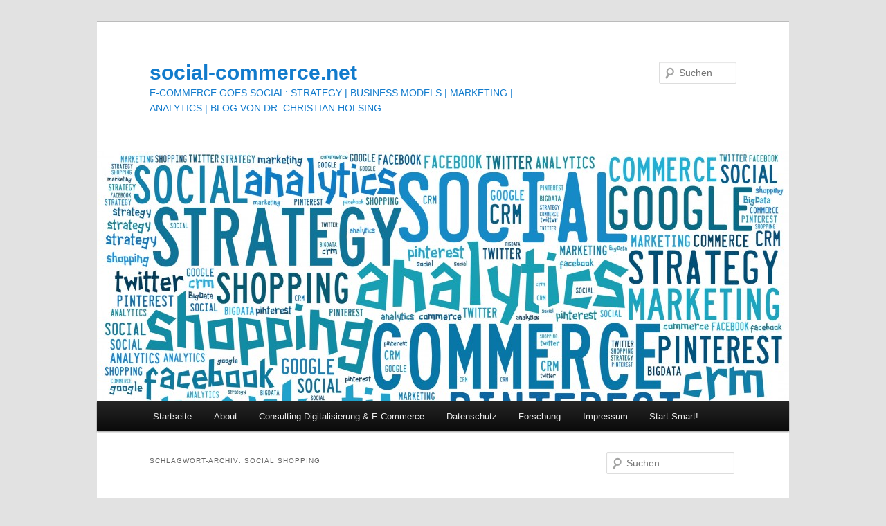

--- FILE ---
content_type: text/html; charset=UTF-8
request_url: http://social-commerce.net/tag/social-shopping-2/
body_size: 19857
content:
<!DOCTYPE html>
<!--[if IE 6]>
<html id="ie6" lang="de">
<![endif]-->
<!--[if IE 7]>
<html id="ie7" lang="de">
<![endif]-->
<!--[if IE 8]>
<html id="ie8" lang="de">
<![endif]-->
<!--[if !(IE 6) & !(IE 7) & !(IE 8)]><!-->
<html lang="de">
<!--<![endif]-->
<head>
<meta charset="UTF-8" />
<meta name="viewport" content="width=device-width, initial-scale=1.0" />
<title>
social shopping Archive - social-commerce.netsocial-commerce.net	</title>
<link rel="profile" href="https://gmpg.org/xfn/11" />
<link rel="stylesheet" type="text/css" media="all" href="http://social-commerce.net/wp-content/themes/twentyeleven/style.css?ver=20250415" />
<link rel="pingback" href="http://social-commerce.net/xmlrpc.php">
<!--[if lt IE 9]>
<script src="http://social-commerce.net/wp-content/themes/twentyeleven/js/html5.js?ver=3.7.0" type="text/javascript"></script>
<![endif]-->
<meta name='robots' content='index, follow, max-image-preview:large, max-snippet:-1, max-video-preview:-1' />
	<style>img:is([sizes="auto" i], [sizes^="auto," i]) { contain-intrinsic-size: 3000px 1500px }</style>
	
	<!-- This site is optimized with the Yoast SEO plugin v26.4 - https://yoast.com/wordpress/plugins/seo/ -->
	<link rel="canonical" href="http://social-commerce.net/tag/social-shopping-2/" />
	<link rel="next" href="http://social-commerce.net/tag/social-shopping-2/page/2/" />
	<meta property="og:locale" content="de_DE" />
	<meta property="og:type" content="article" />
	<meta property="og:title" content="social shopping Archive - social-commerce.net" />
	<meta property="og:url" content="http://social-commerce.net/tag/social-shopping-2/" />
	<meta property="og:site_name" content="social-commerce.net" />
	<meta name="twitter:card" content="summary_large_image" />
	<script type="application/ld+json" class="yoast-schema-graph">{"@context":"https://schema.org","@graph":[{"@type":"CollectionPage","@id":"http://social-commerce.net/tag/social-shopping-2/","url":"http://social-commerce.net/tag/social-shopping-2/","name":"social shopping Archive - social-commerce.net","isPartOf":{"@id":"http://social-commerce.net/#website"},"primaryImageOfPage":{"@id":"http://social-commerce.net/tag/social-shopping-2/#primaryimage"},"image":{"@id":"http://social-commerce.net/tag/social-shopping-2/#primaryimage"},"thumbnailUrl":"http://social-commerce.net/wp-content/uploads/2021/03/shutterstock_1755527072-Kopie.jpg","breadcrumb":{"@id":"http://social-commerce.net/tag/social-shopping-2/#breadcrumb"},"inLanguage":"de"},{"@type":"ImageObject","inLanguage":"de","@id":"http://social-commerce.net/tag/social-shopping-2/#primaryimage","url":"http://social-commerce.net/wp-content/uploads/2021/03/shutterstock_1755527072-Kopie.jpg","contentUrl":"http://social-commerce.net/wp-content/uploads/2021/03/shutterstock_1755527072-Kopie.jpg","width":2000,"height":1334},{"@type":"BreadcrumbList","@id":"http://social-commerce.net/tag/social-shopping-2/#breadcrumb","itemListElement":[{"@type":"ListItem","position":1,"name":"Startseite","item":"http://social-commerce.net/"},{"@type":"ListItem","position":2,"name":"social shopping"}]},{"@type":"WebSite","@id":"http://social-commerce.net/#website","url":"http://social-commerce.net/","name":"social-commerce.net","description":"E-COMMERCE GOES SOCIAL: STRATEGY | BUSINESS MODELS | MARKETING | ANALYTICS |         BLOG VON DR. CHRISTIAN HOLSING","potentialAction":[{"@type":"SearchAction","target":{"@type":"EntryPoint","urlTemplate":"http://social-commerce.net/?s={search_term_string}"},"query-input":{"@type":"PropertyValueSpecification","valueRequired":true,"valueName":"search_term_string"}}],"inLanguage":"de"}]}</script>
	<!-- / Yoast SEO plugin. -->


<link rel='dns-prefetch' href='//w.sharethis.com' />
<link rel="alternate" type="application/rss+xml" title="social-commerce.net &raquo; Feed" href="http://social-commerce.net/feed/" />
<link rel="alternate" type="application/rss+xml" title="social-commerce.net &raquo; Kommentar-Feed" href="http://social-commerce.net/comments/feed/" />
<link rel="alternate" type="application/rss+xml" title="social-commerce.net &raquo; social shopping Schlagwort-Feed" href="http://social-commerce.net/tag/social-shopping-2/feed/" />
<script type="text/javascript">
/* <![CDATA[ */
window._wpemojiSettings = {"baseUrl":"https:\/\/s.w.org\/images\/core\/emoji\/16.0.1\/72x72\/","ext":".png","svgUrl":"https:\/\/s.w.org\/images\/core\/emoji\/16.0.1\/svg\/","svgExt":".svg","source":{"concatemoji":"http:\/\/social-commerce.net\/wp-includes\/js\/wp-emoji-release.min.js?ver=6.8.3"}};
/*! This file is auto-generated */
!function(s,n){var o,i,e;function c(e){try{var t={supportTests:e,timestamp:(new Date).valueOf()};sessionStorage.setItem(o,JSON.stringify(t))}catch(e){}}function p(e,t,n){e.clearRect(0,0,e.canvas.width,e.canvas.height),e.fillText(t,0,0);var t=new Uint32Array(e.getImageData(0,0,e.canvas.width,e.canvas.height).data),a=(e.clearRect(0,0,e.canvas.width,e.canvas.height),e.fillText(n,0,0),new Uint32Array(e.getImageData(0,0,e.canvas.width,e.canvas.height).data));return t.every(function(e,t){return e===a[t]})}function u(e,t){e.clearRect(0,0,e.canvas.width,e.canvas.height),e.fillText(t,0,0);for(var n=e.getImageData(16,16,1,1),a=0;a<n.data.length;a++)if(0!==n.data[a])return!1;return!0}function f(e,t,n,a){switch(t){case"flag":return n(e,"\ud83c\udff3\ufe0f\u200d\u26a7\ufe0f","\ud83c\udff3\ufe0f\u200b\u26a7\ufe0f")?!1:!n(e,"\ud83c\udde8\ud83c\uddf6","\ud83c\udde8\u200b\ud83c\uddf6")&&!n(e,"\ud83c\udff4\udb40\udc67\udb40\udc62\udb40\udc65\udb40\udc6e\udb40\udc67\udb40\udc7f","\ud83c\udff4\u200b\udb40\udc67\u200b\udb40\udc62\u200b\udb40\udc65\u200b\udb40\udc6e\u200b\udb40\udc67\u200b\udb40\udc7f");case"emoji":return!a(e,"\ud83e\udedf")}return!1}function g(e,t,n,a){var r="undefined"!=typeof WorkerGlobalScope&&self instanceof WorkerGlobalScope?new OffscreenCanvas(300,150):s.createElement("canvas"),o=r.getContext("2d",{willReadFrequently:!0}),i=(o.textBaseline="top",o.font="600 32px Arial",{});return e.forEach(function(e){i[e]=t(o,e,n,a)}),i}function t(e){var t=s.createElement("script");t.src=e,t.defer=!0,s.head.appendChild(t)}"undefined"!=typeof Promise&&(o="wpEmojiSettingsSupports",i=["flag","emoji"],n.supports={everything:!0,everythingExceptFlag:!0},e=new Promise(function(e){s.addEventListener("DOMContentLoaded",e,{once:!0})}),new Promise(function(t){var n=function(){try{var e=JSON.parse(sessionStorage.getItem(o));if("object"==typeof e&&"number"==typeof e.timestamp&&(new Date).valueOf()<e.timestamp+604800&&"object"==typeof e.supportTests)return e.supportTests}catch(e){}return null}();if(!n){if("undefined"!=typeof Worker&&"undefined"!=typeof OffscreenCanvas&&"undefined"!=typeof URL&&URL.createObjectURL&&"undefined"!=typeof Blob)try{var e="postMessage("+g.toString()+"("+[JSON.stringify(i),f.toString(),p.toString(),u.toString()].join(",")+"));",a=new Blob([e],{type:"text/javascript"}),r=new Worker(URL.createObjectURL(a),{name:"wpTestEmojiSupports"});return void(r.onmessage=function(e){c(n=e.data),r.terminate(),t(n)})}catch(e){}c(n=g(i,f,p,u))}t(n)}).then(function(e){for(var t in e)n.supports[t]=e[t],n.supports.everything=n.supports.everything&&n.supports[t],"flag"!==t&&(n.supports.everythingExceptFlag=n.supports.everythingExceptFlag&&n.supports[t]);n.supports.everythingExceptFlag=n.supports.everythingExceptFlag&&!n.supports.flag,n.DOMReady=!1,n.readyCallback=function(){n.DOMReady=!0}}).then(function(){return e}).then(function(){var e;n.supports.everything||(n.readyCallback(),(e=n.source||{}).concatemoji?t(e.concatemoji):e.wpemoji&&e.twemoji&&(t(e.twemoji),t(e.wpemoji)))}))}((window,document),window._wpemojiSettings);
/* ]]> */
</script>
<style id='wp-emoji-styles-inline-css' type='text/css'>

	img.wp-smiley, img.emoji {
		display: inline !important;
		border: none !important;
		box-shadow: none !important;
		height: 1em !important;
		width: 1em !important;
		margin: 0 0.07em !important;
		vertical-align: -0.1em !important;
		background: none !important;
		padding: 0 !important;
	}
</style>
<link rel='stylesheet' id='wp-block-library-css' href='http://social-commerce.net/wp-includes/css/dist/block-library/style.min.css?ver=6.8.3' type='text/css' media='all' />
<style id='wp-block-library-theme-inline-css' type='text/css'>
.wp-block-audio :where(figcaption){color:#555;font-size:13px;text-align:center}.is-dark-theme .wp-block-audio :where(figcaption){color:#ffffffa6}.wp-block-audio{margin:0 0 1em}.wp-block-code{border:1px solid #ccc;border-radius:4px;font-family:Menlo,Consolas,monaco,monospace;padding:.8em 1em}.wp-block-embed :where(figcaption){color:#555;font-size:13px;text-align:center}.is-dark-theme .wp-block-embed :where(figcaption){color:#ffffffa6}.wp-block-embed{margin:0 0 1em}.blocks-gallery-caption{color:#555;font-size:13px;text-align:center}.is-dark-theme .blocks-gallery-caption{color:#ffffffa6}:root :where(.wp-block-image figcaption){color:#555;font-size:13px;text-align:center}.is-dark-theme :root :where(.wp-block-image figcaption){color:#ffffffa6}.wp-block-image{margin:0 0 1em}.wp-block-pullquote{border-bottom:4px solid;border-top:4px solid;color:currentColor;margin-bottom:1.75em}.wp-block-pullquote cite,.wp-block-pullquote footer,.wp-block-pullquote__citation{color:currentColor;font-size:.8125em;font-style:normal;text-transform:uppercase}.wp-block-quote{border-left:.25em solid;margin:0 0 1.75em;padding-left:1em}.wp-block-quote cite,.wp-block-quote footer{color:currentColor;font-size:.8125em;font-style:normal;position:relative}.wp-block-quote:where(.has-text-align-right){border-left:none;border-right:.25em solid;padding-left:0;padding-right:1em}.wp-block-quote:where(.has-text-align-center){border:none;padding-left:0}.wp-block-quote.is-large,.wp-block-quote.is-style-large,.wp-block-quote:where(.is-style-plain){border:none}.wp-block-search .wp-block-search__label{font-weight:700}.wp-block-search__button{border:1px solid #ccc;padding:.375em .625em}:where(.wp-block-group.has-background){padding:1.25em 2.375em}.wp-block-separator.has-css-opacity{opacity:.4}.wp-block-separator{border:none;border-bottom:2px solid;margin-left:auto;margin-right:auto}.wp-block-separator.has-alpha-channel-opacity{opacity:1}.wp-block-separator:not(.is-style-wide):not(.is-style-dots){width:100px}.wp-block-separator.has-background:not(.is-style-dots){border-bottom:none;height:1px}.wp-block-separator.has-background:not(.is-style-wide):not(.is-style-dots){height:2px}.wp-block-table{margin:0 0 1em}.wp-block-table td,.wp-block-table th{word-break:normal}.wp-block-table :where(figcaption){color:#555;font-size:13px;text-align:center}.is-dark-theme .wp-block-table :where(figcaption){color:#ffffffa6}.wp-block-video :where(figcaption){color:#555;font-size:13px;text-align:center}.is-dark-theme .wp-block-video :where(figcaption){color:#ffffffa6}.wp-block-video{margin:0 0 1em}:root :where(.wp-block-template-part.has-background){margin-bottom:0;margin-top:0;padding:1.25em 2.375em}
</style>
<style id='classic-theme-styles-inline-css' type='text/css'>
/*! This file is auto-generated */
.wp-block-button__link{color:#fff;background-color:#32373c;border-radius:9999px;box-shadow:none;text-decoration:none;padding:calc(.667em + 2px) calc(1.333em + 2px);font-size:1.125em}.wp-block-file__button{background:#32373c;color:#fff;text-decoration:none}
</style>
<style id='global-styles-inline-css' type='text/css'>
:root{--wp--preset--aspect-ratio--square: 1;--wp--preset--aspect-ratio--4-3: 4/3;--wp--preset--aspect-ratio--3-4: 3/4;--wp--preset--aspect-ratio--3-2: 3/2;--wp--preset--aspect-ratio--2-3: 2/3;--wp--preset--aspect-ratio--16-9: 16/9;--wp--preset--aspect-ratio--9-16: 9/16;--wp--preset--color--black: #000;--wp--preset--color--cyan-bluish-gray: #abb8c3;--wp--preset--color--white: #fff;--wp--preset--color--pale-pink: #f78da7;--wp--preset--color--vivid-red: #cf2e2e;--wp--preset--color--luminous-vivid-orange: #ff6900;--wp--preset--color--luminous-vivid-amber: #fcb900;--wp--preset--color--light-green-cyan: #7bdcb5;--wp--preset--color--vivid-green-cyan: #00d084;--wp--preset--color--pale-cyan-blue: #8ed1fc;--wp--preset--color--vivid-cyan-blue: #0693e3;--wp--preset--color--vivid-purple: #9b51e0;--wp--preset--color--blue: #1982d1;--wp--preset--color--dark-gray: #373737;--wp--preset--color--medium-gray: #666;--wp--preset--color--light-gray: #e2e2e2;--wp--preset--gradient--vivid-cyan-blue-to-vivid-purple: linear-gradient(135deg,rgba(6,147,227,1) 0%,rgb(155,81,224) 100%);--wp--preset--gradient--light-green-cyan-to-vivid-green-cyan: linear-gradient(135deg,rgb(122,220,180) 0%,rgb(0,208,130) 100%);--wp--preset--gradient--luminous-vivid-amber-to-luminous-vivid-orange: linear-gradient(135deg,rgba(252,185,0,1) 0%,rgba(255,105,0,1) 100%);--wp--preset--gradient--luminous-vivid-orange-to-vivid-red: linear-gradient(135deg,rgba(255,105,0,1) 0%,rgb(207,46,46) 100%);--wp--preset--gradient--very-light-gray-to-cyan-bluish-gray: linear-gradient(135deg,rgb(238,238,238) 0%,rgb(169,184,195) 100%);--wp--preset--gradient--cool-to-warm-spectrum: linear-gradient(135deg,rgb(74,234,220) 0%,rgb(151,120,209) 20%,rgb(207,42,186) 40%,rgb(238,44,130) 60%,rgb(251,105,98) 80%,rgb(254,248,76) 100%);--wp--preset--gradient--blush-light-purple: linear-gradient(135deg,rgb(255,206,236) 0%,rgb(152,150,240) 100%);--wp--preset--gradient--blush-bordeaux: linear-gradient(135deg,rgb(254,205,165) 0%,rgb(254,45,45) 50%,rgb(107,0,62) 100%);--wp--preset--gradient--luminous-dusk: linear-gradient(135deg,rgb(255,203,112) 0%,rgb(199,81,192) 50%,rgb(65,88,208) 100%);--wp--preset--gradient--pale-ocean: linear-gradient(135deg,rgb(255,245,203) 0%,rgb(182,227,212) 50%,rgb(51,167,181) 100%);--wp--preset--gradient--electric-grass: linear-gradient(135deg,rgb(202,248,128) 0%,rgb(113,206,126) 100%);--wp--preset--gradient--midnight: linear-gradient(135deg,rgb(2,3,129) 0%,rgb(40,116,252) 100%);--wp--preset--font-size--small: 13px;--wp--preset--font-size--medium: 20px;--wp--preset--font-size--large: 36px;--wp--preset--font-size--x-large: 42px;--wp--preset--spacing--20: 0.44rem;--wp--preset--spacing--30: 0.67rem;--wp--preset--spacing--40: 1rem;--wp--preset--spacing--50: 1.5rem;--wp--preset--spacing--60: 2.25rem;--wp--preset--spacing--70: 3.38rem;--wp--preset--spacing--80: 5.06rem;--wp--preset--shadow--natural: 6px 6px 9px rgba(0, 0, 0, 0.2);--wp--preset--shadow--deep: 12px 12px 50px rgba(0, 0, 0, 0.4);--wp--preset--shadow--sharp: 6px 6px 0px rgba(0, 0, 0, 0.2);--wp--preset--shadow--outlined: 6px 6px 0px -3px rgba(255, 255, 255, 1), 6px 6px rgba(0, 0, 0, 1);--wp--preset--shadow--crisp: 6px 6px 0px rgba(0, 0, 0, 1);}:where(.is-layout-flex){gap: 0.5em;}:where(.is-layout-grid){gap: 0.5em;}body .is-layout-flex{display: flex;}.is-layout-flex{flex-wrap: wrap;align-items: center;}.is-layout-flex > :is(*, div){margin: 0;}body .is-layout-grid{display: grid;}.is-layout-grid > :is(*, div){margin: 0;}:where(.wp-block-columns.is-layout-flex){gap: 2em;}:where(.wp-block-columns.is-layout-grid){gap: 2em;}:where(.wp-block-post-template.is-layout-flex){gap: 1.25em;}:where(.wp-block-post-template.is-layout-grid){gap: 1.25em;}.has-black-color{color: var(--wp--preset--color--black) !important;}.has-cyan-bluish-gray-color{color: var(--wp--preset--color--cyan-bluish-gray) !important;}.has-white-color{color: var(--wp--preset--color--white) !important;}.has-pale-pink-color{color: var(--wp--preset--color--pale-pink) !important;}.has-vivid-red-color{color: var(--wp--preset--color--vivid-red) !important;}.has-luminous-vivid-orange-color{color: var(--wp--preset--color--luminous-vivid-orange) !important;}.has-luminous-vivid-amber-color{color: var(--wp--preset--color--luminous-vivid-amber) !important;}.has-light-green-cyan-color{color: var(--wp--preset--color--light-green-cyan) !important;}.has-vivid-green-cyan-color{color: var(--wp--preset--color--vivid-green-cyan) !important;}.has-pale-cyan-blue-color{color: var(--wp--preset--color--pale-cyan-blue) !important;}.has-vivid-cyan-blue-color{color: var(--wp--preset--color--vivid-cyan-blue) !important;}.has-vivid-purple-color{color: var(--wp--preset--color--vivid-purple) !important;}.has-black-background-color{background-color: var(--wp--preset--color--black) !important;}.has-cyan-bluish-gray-background-color{background-color: var(--wp--preset--color--cyan-bluish-gray) !important;}.has-white-background-color{background-color: var(--wp--preset--color--white) !important;}.has-pale-pink-background-color{background-color: var(--wp--preset--color--pale-pink) !important;}.has-vivid-red-background-color{background-color: var(--wp--preset--color--vivid-red) !important;}.has-luminous-vivid-orange-background-color{background-color: var(--wp--preset--color--luminous-vivid-orange) !important;}.has-luminous-vivid-amber-background-color{background-color: var(--wp--preset--color--luminous-vivid-amber) !important;}.has-light-green-cyan-background-color{background-color: var(--wp--preset--color--light-green-cyan) !important;}.has-vivid-green-cyan-background-color{background-color: var(--wp--preset--color--vivid-green-cyan) !important;}.has-pale-cyan-blue-background-color{background-color: var(--wp--preset--color--pale-cyan-blue) !important;}.has-vivid-cyan-blue-background-color{background-color: var(--wp--preset--color--vivid-cyan-blue) !important;}.has-vivid-purple-background-color{background-color: var(--wp--preset--color--vivid-purple) !important;}.has-black-border-color{border-color: var(--wp--preset--color--black) !important;}.has-cyan-bluish-gray-border-color{border-color: var(--wp--preset--color--cyan-bluish-gray) !important;}.has-white-border-color{border-color: var(--wp--preset--color--white) !important;}.has-pale-pink-border-color{border-color: var(--wp--preset--color--pale-pink) !important;}.has-vivid-red-border-color{border-color: var(--wp--preset--color--vivid-red) !important;}.has-luminous-vivid-orange-border-color{border-color: var(--wp--preset--color--luminous-vivid-orange) !important;}.has-luminous-vivid-amber-border-color{border-color: var(--wp--preset--color--luminous-vivid-amber) !important;}.has-light-green-cyan-border-color{border-color: var(--wp--preset--color--light-green-cyan) !important;}.has-vivid-green-cyan-border-color{border-color: var(--wp--preset--color--vivid-green-cyan) !important;}.has-pale-cyan-blue-border-color{border-color: var(--wp--preset--color--pale-cyan-blue) !important;}.has-vivid-cyan-blue-border-color{border-color: var(--wp--preset--color--vivid-cyan-blue) !important;}.has-vivid-purple-border-color{border-color: var(--wp--preset--color--vivid-purple) !important;}.has-vivid-cyan-blue-to-vivid-purple-gradient-background{background: var(--wp--preset--gradient--vivid-cyan-blue-to-vivid-purple) !important;}.has-light-green-cyan-to-vivid-green-cyan-gradient-background{background: var(--wp--preset--gradient--light-green-cyan-to-vivid-green-cyan) !important;}.has-luminous-vivid-amber-to-luminous-vivid-orange-gradient-background{background: var(--wp--preset--gradient--luminous-vivid-amber-to-luminous-vivid-orange) !important;}.has-luminous-vivid-orange-to-vivid-red-gradient-background{background: var(--wp--preset--gradient--luminous-vivid-orange-to-vivid-red) !important;}.has-very-light-gray-to-cyan-bluish-gray-gradient-background{background: var(--wp--preset--gradient--very-light-gray-to-cyan-bluish-gray) !important;}.has-cool-to-warm-spectrum-gradient-background{background: var(--wp--preset--gradient--cool-to-warm-spectrum) !important;}.has-blush-light-purple-gradient-background{background: var(--wp--preset--gradient--blush-light-purple) !important;}.has-blush-bordeaux-gradient-background{background: var(--wp--preset--gradient--blush-bordeaux) !important;}.has-luminous-dusk-gradient-background{background: var(--wp--preset--gradient--luminous-dusk) !important;}.has-pale-ocean-gradient-background{background: var(--wp--preset--gradient--pale-ocean) !important;}.has-electric-grass-gradient-background{background: var(--wp--preset--gradient--electric-grass) !important;}.has-midnight-gradient-background{background: var(--wp--preset--gradient--midnight) !important;}.has-small-font-size{font-size: var(--wp--preset--font-size--small) !important;}.has-medium-font-size{font-size: var(--wp--preset--font-size--medium) !important;}.has-large-font-size{font-size: var(--wp--preset--font-size--large) !important;}.has-x-large-font-size{font-size: var(--wp--preset--font-size--x-large) !important;}
:where(.wp-block-post-template.is-layout-flex){gap: 1.25em;}:where(.wp-block-post-template.is-layout-grid){gap: 1.25em;}
:where(.wp-block-columns.is-layout-flex){gap: 2em;}:where(.wp-block-columns.is-layout-grid){gap: 2em;}
:root :where(.wp-block-pullquote){font-size: 1.5em;line-height: 1.6;}
</style>
<link rel='stylesheet' id='twentyeleven-block-style-css' href='http://social-commerce.net/wp-content/themes/twentyeleven/blocks.css?ver=20240703' type='text/css' media='all' />
<script id='st_insights_js' type="text/javascript" src="http://w.sharethis.com/button/st_insights.js?publisher=4d48b7c5-0ae3-43d4-bfbe-3ff8c17a8ae6&amp;product=simpleshare&amp;ver=8.5.3" id="ssba-sharethis-js"></script>
<script type="text/javascript" src="http://social-commerce.net/wp-includes/js/jquery/jquery.min.js?ver=3.7.1" id="jquery-core-js"></script>
<script type="text/javascript" src="http://social-commerce.net/wp-includes/js/jquery/jquery-migrate.min.js?ver=3.4.1" id="jquery-migrate-js"></script>
<link rel="https://api.w.org/" href="http://social-commerce.net/wp-json/" /><link rel="alternate" title="JSON" type="application/json" href="http://social-commerce.net/wp-json/wp/v2/tags/6" /><link rel="EditURI" type="application/rsd+xml" title="RSD" href="http://social-commerce.net/xmlrpc.php?rsd" />
<meta name="generator" content="WordPress 6.8.3" />
<script type="text/javascript">var _gaq=_gaq||[];_gaq.push(["_setAccount","UA-41045005-1"]);_gaq.push(["_trackPageview"]);(function(){var ga=document.createElement("script");ga.type="text/javascript";ga.async=true;ga.src=("https:"==document.location.protocol?"https://ssl":"http://www")+".google-analytics.com/ga.js";var s=document.getElementsByTagName("script")[0];s.parentNode.insertBefore(ga,s);})();</script>
        <script type="text/javascript">
            var jQueryMigrateHelperHasSentDowngrade = false;

			window.onerror = function( msg, url, line, col, error ) {
				// Break out early, do not processing if a downgrade reqeust was already sent.
				if ( jQueryMigrateHelperHasSentDowngrade ) {
					return true;
                }

				var xhr = new XMLHttpRequest();
				var nonce = 'ed06b468e9';
				var jQueryFunctions = [
					'andSelf',
					'browser',
					'live',
					'boxModel',
					'support.boxModel',
					'size',
					'swap',
					'clean',
					'sub',
                ];
				var match_pattern = /\)\.(.+?) is not a function/;
                var erroredFunction = msg.match( match_pattern );

                // If there was no matching functions, do not try to downgrade.
                if ( null === erroredFunction || typeof erroredFunction !== 'object' || typeof erroredFunction[1] === "undefined" || -1 === jQueryFunctions.indexOf( erroredFunction[1] ) ) {
                    return true;
                }

                // Set that we've now attempted a downgrade request.
                jQueryMigrateHelperHasSentDowngrade = true;

				xhr.open( 'POST', 'http://social-commerce.net/wp-admin/admin-ajax.php' );
				xhr.setRequestHeader( 'Content-Type', 'application/x-www-form-urlencoded' );
				xhr.onload = function () {
					var response,
                        reload = false;

					if ( 200 === xhr.status ) {
                        try {
                        	response = JSON.parse( xhr.response );

                        	reload = response.data.reload;
                        } catch ( e ) {
                        	reload = false;
                        }
                    }

					// Automatically reload the page if a deprecation caused an automatic downgrade, ensure visitors get the best possible experience.
					if ( reload ) {
						location.reload();
                    }
				};

				xhr.send( encodeURI( 'action=jquery-migrate-downgrade-version&_wpnonce=' + nonce ) );

				// Suppress error alerts in older browsers
				return true;
			}
        </script>

		<style type="text/css">.recentcomments a{display:inline !important;padding:0 !important;margin:0 !important;}</style>		<style type="text/css" id="twentyeleven-header-css">
				#site-title a,
		#site-description {
			color: #127bcc;
		}
		</style>
		</head>

<body class="archive tag tag-social-shopping-2 tag-6 wp-embed-responsive wp-theme-twentyeleven single-author two-column right-sidebar">
<div class="skip-link"><a class="assistive-text" href="#content">Zum primären Inhalt springen</a></div><div class="skip-link"><a class="assistive-text" href="#secondary">Zum sekundären Inhalt springen</a></div><div id="page" class="hfeed">
	<header id="branding">
			<hgroup>
							<h1 id="site-title"><span><a href="http://social-commerce.net/" rel="home" >social-commerce.net</a></span></h1>
				<h2 id="site-description">E-COMMERCE GOES SOCIAL: STRATEGY | BUSINESS MODELS | MARKETING | ANALYTICS |         BLOG VON DR. CHRISTIAN HOLSING</h2>
			</hgroup>

						<a href="http://social-commerce.net/" rel="home" >
				<img src="http://social-commerce.net/wp-content/uploads/2013/10/cropped-soco-header2.jpg" width="1000" height="362" alt="social-commerce.net" srcset="http://social-commerce.net/wp-content/uploads/2013/10/cropped-soco-header2.jpg 1000w, http://social-commerce.net/wp-content/uploads/2013/10/cropped-soco-header2-300x108.jpg 300w, http://social-commerce.net/wp-content/uploads/2013/10/cropped-soco-header2-500x181.jpg 500w" sizes="(max-width: 1000px) 100vw, 1000px" decoding="async" fetchpriority="high" />			</a>
			
									<form method="get" id="searchform" action="http://social-commerce.net/">
		<label for="s" class="assistive-text">Suchen</label>
		<input type="text" class="field" name="s" id="s" placeholder="Suchen" />
		<input type="submit" class="submit" name="submit" id="searchsubmit" value="Suchen" />
	</form>
			
			<nav id="access">
				<h3 class="assistive-text">Hauptmenü</h3>
				<div class="menu"><ul>
<li ><a href="http://social-commerce.net/">Startseite</a></li><li class="page_item page-item-10"><a href="http://social-commerce.net/about/">About</a></li>
<li class="page_item page-item-91"><a href="http://social-commerce.net/engagement-consulting-social-commerce/">Consulting Digitalisierung &#038; E-Commerce</a></li>
<li class="page_item page-item-693"><a href="http://social-commerce.net/datenschutz/">Datenschutz</a></li>
<li class="page_item page-item-32 page_item_has_children"><a href="http://social-commerce.net/forschung-social-commerce/">Forschung</a>
<ul class='children'>
	<li class="page_item page-item-578"><a href="http://social-commerce.net/forschung-social-commerce/buch-e-commerce/">Buch E-Commerce</a></li>
</ul>
</li>
<li class="page_item page-item-2"><a href="http://social-commerce.net/impressum/">Impressum</a></li>
<li class="page_item page-item-146"><a href="http://social-commerce.net/smart-start/">Start Smart!</a></li>
</ul></div>
			</nav><!-- #access -->
	</header><!-- #branding -->


	<div id="main">

		<section id="primary">
			<div id="content" role="main">

			
				<header class="page-header">
					<h1 class="page-title">
					Schlagwort-Archiv: <span>social shopping</span>					</h1>

									</header>

							<nav id="nav-above">
				<h3 class="assistive-text">Beitragsnavigation</h3>
				<div class="nav-previous"><a href="http://social-commerce.net/tag/social-shopping-2/page/2/" ><span class="meta-nav">&larr;</span> Ältere Beiträge</a></div>
				<div class="nav-next"></div>
			</nav><!-- #nav-above -->
			
				
					
	<article id="post-840" class="post-840 post type-post status-publish format-standard has-post-thumbnail hentry category-social-commerce category-social-shopping tag-e-commerce tag-livestream-shopping tag-social-commerce-2 tag-social-shopping-2">
		<header class="entry-header">
						<h1 class="entry-title"><a href="http://social-commerce.net/livestream-shopping-definition/" rel="bookmark">Livestream-Shopping Definition – Der neue Megatrend ist auch in Deutschland angekommen</a></h1>
			
						<div class="entry-meta">
				<span class="sep">Veröffentlicht am </span><a href="http://social-commerce.net/livestream-shopping-definition/" title="08:24" rel="bookmark"><time class="entry-date" datetime="2021-03-04T08:24:24+01:00">März 4, 2021</time></a><span class="by-author"> <span class="sep"> von </span> <span class="author vcard"><a class="url fn n" href="http://social-commerce.net/author/holsing/" title="Alle Beiträge von Christian Holsing anzeigen" rel="author">Christian Holsing</a></span></span>			</div><!-- .entry-meta -->
			
						<div class="comments-link">
				<a href="http://social-commerce.net/livestream-shopping-definition/#respond"><span class="leave-reply">Antworten</span></a>			</div>
					</header><!-- .entry-header -->

				<div class="entry-content">
			
<p>Unterschiedliche neue Formen von digitalen Vertriebswegen haben sich nicht zuletzt wegen des technologischen Fortschritts der letzten Jahre stark verbreitet. Von einem eigenen Online-Shop, über den Verkauf auf Marktplätzen bis hin zu den Shopping-Funktionen von Sozialen Netzwerken, wie&nbsp;<a href="http://social-commerce.net/instagram-shopping/">Instagram Shopping</a>,&nbsp;&nbsp;entstehen durch die hohe Kundenorientierung immer mehr Vertriebskanäle direkt da, wo der Kunde sich aufhält. Als neuer Megatrend ist im Jahr 2020 das Livestream-Shopping nach Deutschland gelangt. Mit meinem Blogbeitrag zu einer Definition von Livestream-Shopping möchte ich Ihnen nicht nur erklären, was genau Livestream-Shopping eigentlich ist, sondern auch welche Potenziale es für Händler und Marken mit sich bringt.</p>



 <a href="http://social-commerce.net/livestream-shopping-definition/#more-840" class="more-link">Weiterlesen <span class="meta-nav">&rarr;</span></a>					</div><!-- .entry-content -->
		
		<footer class="entry-meta">
			
										<span class="cat-links">
					<span class="entry-utility-prep entry-utility-prep-cat-links">Veröffentlicht unter</span> <a href="http://social-commerce.net/category/social-commerce/" rel="category tag">Social Commerce</a>, <a href="http://social-commerce.net/category/social-shopping/" rel="category tag">Social Shopping</a>			</span>
							
										<span class="sep"> | </span>
								<span class="tag-links">
					<span class="entry-utility-prep entry-utility-prep-tag-links">Verschlagwortet mit</span> <a href="http://social-commerce.net/tag/e-commerce/" rel="tag">e-commerce</a>, <a href="http://social-commerce.net/tag/livestream-shopping/" rel="tag">Livestream-Shopping</a>, <a href="http://social-commerce.net/tag/social-commerce-2/" rel="tag">social commerce</a>, <a href="http://social-commerce.net/tag/social-shopping-2/" rel="tag">social shopping</a>			</span>
							
										<span class="sep"> | </span>
						<span class="comments-link"><a href="http://social-commerce.net/livestream-shopping-definition/#respond"><span class="leave-reply">Schreibe einen Kommentar</span></a></span>
			
					</footer><!-- .entry-meta -->
	</article><!-- #post-840 -->

				
					
	<article id="post-685" class="post-685 post type-post status-publish format-standard hentry category-social-shopping tag-polyvore tag-social-shopping-2">
		<header class="entry-header">
						<h1 class="entry-title"><a href="http://social-commerce.net/polyvore-wurde-eingestellt-naechste-social-shopping-plattform-geschlossen/" rel="bookmark">Polyvore wurde eingestellt – Nächste Social Shopping Plattform geschlossen</a></h1>
			
						<div class="entry-meta">
				<span class="sep">Veröffentlicht am </span><a href="http://social-commerce.net/polyvore-wurde-eingestellt-naechste-social-shopping-plattform-geschlossen/" title="17:50" rel="bookmark"><time class="entry-date" datetime="2018-04-10T17:50:06+01:00">April 10, 2018</time></a><span class="by-author"> <span class="sep"> von </span> <span class="author vcard"><a class="url fn n" href="http://social-commerce.net/author/holsing/" title="Alle Beiträge von Christian Holsing anzeigen" rel="author">Christian Holsing</a></span></span>			</div><!-- .entry-meta -->
			
						<div class="comments-link">
				<a href="http://social-commerce.net/polyvore-wurde-eingestellt-naechste-social-shopping-plattform-geschlossen/#respond"><span class="leave-reply">Antworten</span></a>			</div>
					</header><!-- .entry-header -->

				<div class="entry-content">
			<p>Mit Polyvore wurde der Betrieb einer weiteren <a href="http://social-commerce.net/das-geschaftsmodell-social-shopping-community/">Social Shopping</a> Plattform eingestellt. Nachdem sich zum Ende des letzten Jahres <a href="http://social-commerce.net/stylefruits-wird-eingestellt-stroeer-beendet-engagement-zum-28-12-17/">Stylefruits</a> von seinen Usern verabschiedet hatte, existiert nun auch Polyvore nicht mehr. Der Traffic wird auf die Seite der Fashion Plattform <a href="https://www.ssense.com/en-de">Ssense</a> umgeleitet, die Polyvore übernommen und mit sofortiger Wirkung eingestellt hat. <a href="http://social-commerce.net/polyvore-wurde-eingestellt-naechste-social-shopping-plattform-geschlossen/#more-685" class="more-link">Weiterlesen <span class="meta-nav">&rarr;</span></a></p>
					</div><!-- .entry-content -->
		
		<footer class="entry-meta">
			
										<span class="cat-links">
					<span class="entry-utility-prep entry-utility-prep-cat-links">Veröffentlicht unter</span> <a href="http://social-commerce.net/category/social-shopping/" rel="category tag">Social Shopping</a>			</span>
							
										<span class="sep"> | </span>
								<span class="tag-links">
					<span class="entry-utility-prep entry-utility-prep-tag-links">Verschlagwortet mit</span> <a href="http://social-commerce.net/tag/polyvore/" rel="tag">polyvore</a>, <a href="http://social-commerce.net/tag/social-shopping-2/" rel="tag">social shopping</a>			</span>
							
										<span class="sep"> | </span>
						<span class="comments-link"><a href="http://social-commerce.net/polyvore-wurde-eingestellt-naechste-social-shopping-plattform-geschlossen/#respond"><span class="leave-reply">Schreibe einen Kommentar</span></a></span>
			
					</footer><!-- .entry-meta -->
	</article><!-- #post-685 -->

				
					
	<article id="post-681" class="post-681 post type-post status-publish format-standard hentry category-social-shopping tag-social-commerce-2 tag-social-shopping-2 tag-style-lane tag-stylelane">
		<header class="entry-header">
						<h1 class="entry-title"><a href="http://social-commerce.net/stylelane-social-shopping-im-premium-segment/" rel="bookmark">Stylelane – Social Shopping im Premium Segment</a></h1>
			
						<div class="entry-meta">
				<span class="sep">Veröffentlicht am </span><a href="http://social-commerce.net/stylelane-social-shopping-im-premium-segment/" title="17:29" rel="bookmark"><time class="entry-date" datetime="2018-03-13T17:29:39+01:00">März 13, 2018</time></a><span class="by-author"> <span class="sep"> von </span> <span class="author vcard"><a class="url fn n" href="http://social-commerce.net/author/holsing/" title="Alle Beiträge von Christian Holsing anzeigen" rel="author">Christian Holsing</a></span></span>			</div><!-- .entry-meta -->
			
						<div class="comments-link">
				<a href="http://social-commerce.net/stylelane-social-shopping-im-premium-segment/#comments">1</a>			</div>
					</header><!-- .entry-header -->

				<div class="entry-content">
			<p>Mit <a href="https://www.stylelane.com/de"><strong>Stylelane</strong></a> gibt es einen neuen Player im Fashion-Bereich des Social Shoppings. Das Düsseldorfer Startup zielt dabei auf eine besonders kaufkräftige Zielgruppe ab: Fernab vom Mainstream sollen bei Stylelane Marken aus dem Premium Segment präsentiert werden. <a href="http://social-commerce.net/stylelane-social-shopping-im-premium-segment/#more-681" class="more-link">Weiterlesen <span class="meta-nav">&rarr;</span></a></p>
					</div><!-- .entry-content -->
		
		<footer class="entry-meta">
			
										<span class="cat-links">
					<span class="entry-utility-prep entry-utility-prep-cat-links">Veröffentlicht unter</span> <a href="http://social-commerce.net/category/social-shopping/" rel="category tag">Social Shopping</a>			</span>
							
										<span class="sep"> | </span>
								<span class="tag-links">
					<span class="entry-utility-prep entry-utility-prep-tag-links">Verschlagwortet mit</span> <a href="http://social-commerce.net/tag/social-commerce-2/" rel="tag">social commerce</a>, <a href="http://social-commerce.net/tag/social-shopping-2/" rel="tag">social shopping</a>, <a href="http://social-commerce.net/tag/style-lane/" rel="tag">style lane</a>, <a href="http://social-commerce.net/tag/stylelane/" rel="tag">stylelane</a>			</span>
							
										<span class="sep"> | </span>
						<span class="comments-link"><a href="http://social-commerce.net/stylelane-social-shopping-im-premium-segment/#comments"><b>Eine</b> Antwort</a></span>
			
					</footer><!-- .entry-meta -->
	</article><!-- #post-681 -->

				
					
	<article id="post-672" class="post-672 post type-post status-publish format-standard hentry category-business-models tag-social-shopping-2 tag-stroeer tag-stylefruits">
		<header class="entry-header">
						<h1 class="entry-title"><a href="http://social-commerce.net/stylefruits-wird-eingestellt-stroeer-beendet-engagement-zum-28-12-17/" rel="bookmark">Stylefruits wird eingestellt &#8211; Ströer beendet Engagement zum 28.12.17</a></h1>
			
						<div class="entry-meta">
				<span class="sep">Veröffentlicht am </span><a href="http://social-commerce.net/stylefruits-wird-eingestellt-stroeer-beendet-engagement-zum-28-12-17/" title="15:14" rel="bookmark"><time class="entry-date" datetime="2017-12-27T15:14:45+01:00">Dezember 27, 2017</time></a><span class="by-author"> <span class="sep"> von </span> <span class="author vcard"><a class="url fn n" href="http://social-commerce.net/author/holsing/" title="Alle Beiträge von Christian Holsing anzeigen" rel="author">Christian Holsing</a></span></span>			</div><!-- .entry-meta -->
			
						<div class="comments-link">
				<a href="http://social-commerce.net/stylefruits-wird-eingestellt-stroeer-beendet-engagement-zum-28-12-17/#comments">2</a>			</div>
					</header><!-- .entry-header -->

				<div class="entry-content">
			<p>Zum 28. Dezember wird der Betrieb der Online-Community Stylefruits eingestellt. So ist es seit etwa einer Woche auf dem Portal selbst zu lesen. Mit einem nüchternen „stylefruits wird am 28. Dezember offline gehen. Wir danken euch für euer Engagement in unserer Community!“ verabschieden sich die Betreiber der Seite, die noch vor anderthalb Jahren für 14 Millionen Euro an den Werbevermarkter Ströer <a href="http://www.digitalkompakt.de/news/stylefruits-stroeer-stylight-mybestbrands/">verkauft</a> wurde. <a href="http://social-commerce.net/stylefruits-wird-eingestellt-stroeer-beendet-engagement-zum-28-12-17/#more-672" class="more-link">Weiterlesen <span class="meta-nav">&rarr;</span></a></p>
					</div><!-- .entry-content -->
		
		<footer class="entry-meta">
			
										<span class="cat-links">
					<span class="entry-utility-prep entry-utility-prep-cat-links">Veröffentlicht unter</span> <a href="http://social-commerce.net/category/business-models/" rel="category tag">Business Models</a>			</span>
							
										<span class="sep"> | </span>
								<span class="tag-links">
					<span class="entry-utility-prep entry-utility-prep-tag-links">Verschlagwortet mit</span> <a href="http://social-commerce.net/tag/social-shopping-2/" rel="tag">social shopping</a>, <a href="http://social-commerce.net/tag/stroeer/" rel="tag">ströer</a>, <a href="http://social-commerce.net/tag/stylefruits/" rel="tag">stylefruits</a>			</span>
							
										<span class="sep"> | </span>
						<span class="comments-link"><a href="http://social-commerce.net/stylefruits-wird-eingestellt-stroeer-beendet-engagement-zum-28-12-17/#comments"><b>2</b> Antworten</a></span>
			
					</footer><!-- .entry-meta -->
	</article><!-- #post-672 -->

				
					
	<article id="post-635" class="post-635 post type-post status-publish format-standard hentry category-social-commerce tag-micro-conversion tag-online-shopping tag-social-commerce-2 tag-social-shopping-2">
		<header class="entry-header">
						<h1 class="entry-title"><a href="http://social-commerce.net/do-user-generated-social-shopping-website-features-contribute-to-website-aims/" rel="bookmark">Do User-Generated Social Shopping Website Features Contribute to Website Aims?</a></h1>
			
						<div class="entry-meta">
				<span class="sep">Veröffentlicht am </span><a href="http://social-commerce.net/do-user-generated-social-shopping-website-features-contribute-to-website-aims/" title="08:40" rel="bookmark"><time class="entry-date" datetime="2016-10-23T08:40:37+01:00">Oktober 23, 2016</time></a><span class="by-author"> <span class="sep"> von </span> <span class="author vcard"><a class="url fn n" href="http://social-commerce.net/author/holsing/" title="Alle Beiträge von Christian Holsing anzeigen" rel="author">Christian Holsing</a></span></span>			</div><!-- .entry-meta -->
			
						<div class="comments-link">
				<a href="http://social-commerce.net/do-user-generated-social-shopping-website-features-contribute-to-website-aims/#comments">1</a>			</div>
					</header><!-- .entry-header -->

				<div class="entry-content">
			<h1><strong>Welchen Einfluss haben nutzergenerierte Website-Features wie Ratings, Listen, Styles (Collagen), etc. auf Micro-Conversions?</strong></h1>
<p>Dieser Frage sind wir (<a href="https://www.fernuni-hagen.de/marketing/team/carsten.schultz.shtml" target="_blank">Dr. C. Schultz </a>und ich) in unserem neuesten Beitrag &#8222;<em>Do User-Generated Social Shopping Website Features Contribute to Website Aims?</em>&#8220; in der <span id="ctl00_cphFeatured_lblTitle"><a href="http://www.igi-global.com/book/encyclopedia-commerce-development-implementation-management/139336">Encyclopedia of E-Commerce Development, Implementation, and Management</a> (Herausgeber IGI Global/ Prof. <a href="http://www.igi-global.com/affiliate/in-lee/294488/">In Lee</a>, Western Illinois University, USA) </span>nachgegangen. <a href="http://social-commerce.net/do-user-generated-social-shopping-website-features-contribute-to-website-aims/#more-635" class="more-link">Weiterlesen <span class="meta-nav">&rarr;</span></a></p>
					</div><!-- .entry-content -->
		
		<footer class="entry-meta">
			
										<span class="cat-links">
					<span class="entry-utility-prep entry-utility-prep-cat-links">Veröffentlicht unter</span> <a href="http://social-commerce.net/category/social-commerce/" rel="category tag">Social Commerce</a>			</span>
							
										<span class="sep"> | </span>
								<span class="tag-links">
					<span class="entry-utility-prep entry-utility-prep-tag-links">Verschlagwortet mit</span> <a href="http://social-commerce.net/tag/micro-conversion/" rel="tag">micro conversion</a>, <a href="http://social-commerce.net/tag/online-shopping/" rel="tag">online shopping</a>, <a href="http://social-commerce.net/tag/social-commerce-2/" rel="tag">social commerce</a>, <a href="http://social-commerce.net/tag/social-shopping-2/" rel="tag">social shopping</a>			</span>
							
										<span class="sep"> | </span>
						<span class="comments-link"><a href="http://social-commerce.net/do-user-generated-social-shopping-website-features-contribute-to-website-aims/#comments"><b>Eine</b> Antwort</a></span>
			
					</footer><!-- .entry-meta -->
	</article><!-- #post-635 -->

				
					
	<article id="post-479" class="post-479 post type-post status-publish format-standard has-post-thumbnail hentry category-social-commerce category-social-shopping category-web-analytics tag-f-commerce tag-facebook-commerce tag-facebook-deals tag-nextsocial tag-social-commerce-2 tag-social-shopping-2">
		<header class="entry-header">
						<h1 class="entry-title"><a href="http://social-commerce.net/conversion-rate-im-social-commerce479/" rel="bookmark">25% Conversion Rate im Social Commerce!</a></h1>
			
						<div class="entry-meta">
				<span class="sep">Veröffentlicht am </span><a href="http://social-commerce.net/conversion-rate-im-social-commerce479/" title="12:26" rel="bookmark"><time class="entry-date" datetime="2014-05-08T12:26:02+01:00">Mai 8, 2014</time></a><span class="by-author"> <span class="sep"> von </span> <span class="author vcard"><a class="url fn n" href="http://social-commerce.net/author/holsing/" title="Alle Beiträge von Christian Holsing anzeigen" rel="author">Christian Holsing</a></span></span>			</div><!-- .entry-meta -->
			
						<div class="comments-link">
				<a href="http://social-commerce.net/conversion-rate-im-social-commerce479/#respond"><span class="leave-reply">Antworten</span></a>			</div>
					</header><!-- .entry-header -->

				<div class="entry-content">
			<p>Ok, zugegebenermaßen eine leicht reißerische Headline, aber letztens habe ich hier über <a href="http://social-commerce.net/social-commerce-management-mit-der-strategy-roadmap/">Social Commerce Management</a> diskutiert und bin dabei auf die nicht leicht zu beantwortende Frage eingegangen, wie Verkäufe in Sozialen Medien initiiert bzw. gesteigert werden können. Deals auf Facebook können im Rahmen dessen eine sehr gute Möglichkeit darstellen.</p>
<p>Hierüber habe ich mich mit <strong>Raphael Pochhammer</strong>, dem <b>Gründer und Managing Director</b> des Berliner Unternehmens <strong><a href="http://www.nextsocial.io/de/">nextsocial</a></strong>,  mal etwas näher unterhalten. <a href="http://social-commerce.net/conversion-rate-im-social-commerce479/#more-479" class="more-link">Weiterlesen <span class="meta-nav">&rarr;</span></a></p>
					</div><!-- .entry-content -->
		
		<footer class="entry-meta">
			
										<span class="cat-links">
					<span class="entry-utility-prep entry-utility-prep-cat-links">Veröffentlicht unter</span> <a href="http://social-commerce.net/category/social-commerce/" rel="category tag">Social Commerce</a>, <a href="http://social-commerce.net/category/social-shopping/" rel="category tag">Social Shopping</a>, <a href="http://social-commerce.net/category/web-analytics/" rel="category tag">Web Analytics</a>			</span>
							
										<span class="sep"> | </span>
								<span class="tag-links">
					<span class="entry-utility-prep entry-utility-prep-tag-links">Verschlagwortet mit</span> <a href="http://social-commerce.net/tag/f-commerce/" rel="tag">f-commerce</a>, <a href="http://social-commerce.net/tag/facebook-commerce/" rel="tag">facebook commerce</a>, <a href="http://social-commerce.net/tag/facebook-deals/" rel="tag">facebook deals</a>, <a href="http://social-commerce.net/tag/nextsocial/" rel="tag">nextsocial</a>, <a href="http://social-commerce.net/tag/social-commerce-2/" rel="tag">social commerce</a>, <a href="http://social-commerce.net/tag/social-shopping-2/" rel="tag">social shopping</a>			</span>
							
										<span class="sep"> | </span>
						<span class="comments-link"><a href="http://social-commerce.net/conversion-rate-im-social-commerce479/#respond"><span class="leave-reply">Schreibe einen Kommentar</span></a></span>
			
					</footer><!-- .entry-meta -->
	</article><!-- #post-479 -->

				
					
	<article id="post-443" class="post-443 post type-post status-publish format-standard has-post-thumbnail hentry category-social-commerce category-social-shopping tag-data-mining tag-regressionsanalyse tag-social-shopping-2 tag-user-generated-content tag-website-features">
		<header class="entry-header">
						<h1 class="entry-title"><a href="http://social-commerce.net/einfluss-nutzergenerierter-website-features-auf-die-conversion-rate-neuer-artikel-im-international-journal-of-e-business-research/" rel="bookmark">Einfluss nutzergenerierter Website-Features auf die Conversion Rate &#8211; Neuer Artikel im International Journal of E-Business Research</a></h1>
			
						<div class="entry-meta">
				<span class="sep">Veröffentlicht am </span><a href="http://social-commerce.net/einfluss-nutzergenerierter-website-features-auf-die-conversion-rate-neuer-artikel-im-international-journal-of-e-business-research/" title="13:41" rel="bookmark"><time class="entry-date" datetime="2014-04-22T13:41:40+01:00">April 22, 2014</time></a><span class="by-author"> <span class="sep"> von </span> <span class="author vcard"><a class="url fn n" href="http://social-commerce.net/author/holsing/" title="Alle Beiträge von Christian Holsing anzeigen" rel="author">Christian Holsing</a></span></span>			</div><!-- .entry-meta -->
			
						<div class="comments-link">
				<a href="http://social-commerce.net/einfluss-nutzergenerierter-website-features-auf-die-conversion-rate-neuer-artikel-im-international-journal-of-e-business-research/#comments">1</a>			</div>
					</header><!-- .entry-header -->

				<div class="entry-content">
			<h1><strong>Welchen Einfluss haben nutzergenerierte Website-Features wie Ratings, Listen, etc. auf Micro-Conversions?</strong></h1>
<p>Dieser Frage sind wir (<a href="https://www.fernuni-hagen.de/marketing/team/carsten.schultz.shtml" target="_blank">Dr. C. Schultz </a>und ich) in unserem neuesten Artikel &#8222;<em>Empirical Insights on the Effect of User-generated Website Features on Micro-Conversions</em>&#8220; im <a href="http://www.igi-global.com/journal/international-journal-business-research-ijebr/1088">International Journal of E-Business Research</a> nachgegangen:</p>
<p><a href="http://social-commerce.net/wp-content/uploads/2014/04/IJEBR.png"><img decoding="async" class="aligncenter size-full wp-image-502" src="http://social-commerce.net/wp-content/uploads/2014/04/IJEBR.png" alt="IJEBR" width="150" height="214" /></a></p>
<p> <a href="http://social-commerce.net/einfluss-nutzergenerierter-website-features-auf-die-conversion-rate-neuer-artikel-im-international-journal-of-e-business-research/#more-443" class="more-link">Weiterlesen <span class="meta-nav">&rarr;</span></a></p>
					</div><!-- .entry-content -->
		
		<footer class="entry-meta">
			
										<span class="cat-links">
					<span class="entry-utility-prep entry-utility-prep-cat-links">Veröffentlicht unter</span> <a href="http://social-commerce.net/category/social-commerce/" rel="category tag">Social Commerce</a>, <a href="http://social-commerce.net/category/social-shopping/" rel="category tag">Social Shopping</a>			</span>
							
										<span class="sep"> | </span>
								<span class="tag-links">
					<span class="entry-utility-prep entry-utility-prep-tag-links">Verschlagwortet mit</span> <a href="http://social-commerce.net/tag/data-mining/" rel="tag">data mining</a>, <a href="http://social-commerce.net/tag/regressionsanalyse/" rel="tag">regressionsanalyse</a>, <a href="http://social-commerce.net/tag/social-shopping-2/" rel="tag">social shopping</a>, <a href="http://social-commerce.net/tag/user-generated-content/" rel="tag">user generated content</a>, <a href="http://social-commerce.net/tag/website-features/" rel="tag">website features</a>			</span>
							
										<span class="sep"> | </span>
						<span class="comments-link"><a href="http://social-commerce.net/einfluss-nutzergenerierter-website-features-auf-die-conversion-rate-neuer-artikel-im-international-journal-of-e-business-research/#comments"><b>Eine</b> Antwort</a></span>
			
					</footer><!-- .entry-meta -->
	</article><!-- #post-443 -->

				
					
	<article id="post-446" class="post-446 post type-post status-publish format-standard has-post-thumbnail hentry category-social-commerce category-social-shopping tag-digital-roadmap tag-social-commerce-2 tag-social-commerce-management tag-social-commerce-strategien tag-social-commerce-strategy-roadmap tag-social-media-management tag-social-shopping-2">
		<header class="entry-header">
						<h1 class="entry-title"><a href="http://social-commerce.net/social-commerce-management-neuer-artikel-im-social-media-magazin/" rel="bookmark">Social Commerce Management &#8211; Neuer Artikel im Social Media Magazin</a></h1>
			
						<div class="entry-meta">
				<span class="sep">Veröffentlicht am </span><a href="http://social-commerce.net/social-commerce-management-neuer-artikel-im-social-media-magazin/" title="19:49" rel="bookmark"><time class="entry-date" datetime="2014-02-28T19:49:31+01:00">Februar 28, 2014</time></a><span class="by-author"> <span class="sep"> von </span> <span class="author vcard"><a class="url fn n" href="http://social-commerce.net/author/holsing/" title="Alle Beiträge von Christian Holsing anzeigen" rel="author">Christian Holsing</a></span></span>			</div><!-- .entry-meta -->
			
						<div class="comments-link">
				<a href="http://social-commerce.net/social-commerce-management-neuer-artikel-im-social-media-magazin/#comments">2</a>			</div>
					</header><!-- .entry-header -->

				<div class="entry-content">
			<p><strong>Welche Social Commerce-Strategien existieren und wie steuere ich meine Social Commerce-Aktivitäten?</strong></p>
<p>Dieser Frage bin ich in meinem neuesten Artikel &#8222;<a title="Social Commerce Strategien Social Media Magazin Christian Holsing" href="http://www.social-media-magazin.de/artikel/magazin/heft-nr-2014-01/" target="_blank"><b>Social Commerce &#8211; </b>Strategien und Management des nutzergetriebenen E-Commerce</a>&#8220; nachgegangen. Erschienen ist der Beitrag im <a href="http://www.social-media-magazin.de/artikel/magazin/">Social Media Magazin</a>, dem ersten deutschen Social Media Magazin, das alle Themen rund um Social Media Management behandelt.  <a href="http://social-commerce.net/social-commerce-management-neuer-artikel-im-social-media-magazin/#more-446" class="more-link">Weiterlesen <span class="meta-nav">&rarr;</span></a></p>
					</div><!-- .entry-content -->
		
		<footer class="entry-meta">
			
										<span class="cat-links">
					<span class="entry-utility-prep entry-utility-prep-cat-links">Veröffentlicht unter</span> <a href="http://social-commerce.net/category/social-commerce/" rel="category tag">Social Commerce</a>, <a href="http://social-commerce.net/category/social-shopping/" rel="category tag">Social Shopping</a>			</span>
							
										<span class="sep"> | </span>
								<span class="tag-links">
					<span class="entry-utility-prep entry-utility-prep-tag-links">Verschlagwortet mit</span> <a href="http://social-commerce.net/tag/digital-roadmap/" rel="tag">digital roadmap</a>, <a href="http://social-commerce.net/tag/social-commerce-2/" rel="tag">social commerce</a>, <a href="http://social-commerce.net/tag/social-commerce-management/" rel="tag">social commerce management</a>, <a href="http://social-commerce.net/tag/social-commerce-strategien/" rel="tag">social commerce strategien</a>, <a href="http://social-commerce.net/tag/social-commerce-strategy-roadmap/" rel="tag">Social Commerce Strategy Roadmap</a>, <a href="http://social-commerce.net/tag/social-media-management/" rel="tag">social media management</a>, <a href="http://social-commerce.net/tag/social-shopping-2/" rel="tag">social shopping</a>			</span>
							
										<span class="sep"> | </span>
						<span class="comments-link"><a href="http://social-commerce.net/social-commerce-management-neuer-artikel-im-social-media-magazin/#comments"><b>2</b> Antworten</a></span>
			
					</footer><!-- .entry-meta -->
	</article><!-- #post-446 -->

				
					
	<article id="post-306" class="post-306 post type-post status-publish format-standard hentry category-business-models category-e-commerce-trip category-recaps category-social-commerce category-social-shopping category-web-analytics tag-assoziationsregeln-web-mining tag-digital-business-models tag-icec-2013 tag-online-geschaftsmodelle tag-social-commerce-2 tag-social-shopping-2">
		<header class="entry-header">
						<h1 class="entry-title"><a href="http://social-commerce.net/recap-international-conference-on-e-commerce-2013-in-turku-finland/" rel="bookmark">Recap International Conference on E-Commerce 2013 in Finnland</a></h1>
			
						<div class="entry-meta">
				<span class="sep">Veröffentlicht am </span><a href="http://social-commerce.net/recap-international-conference-on-e-commerce-2013-in-turku-finland/" title="19:21" rel="bookmark"><time class="entry-date" datetime="2013-08-29T19:21:53+01:00">August 29, 2013</time></a><span class="by-author"> <span class="sep"> von </span> <span class="author vcard"><a class="url fn n" href="http://social-commerce.net/author/holsing/" title="Alle Beiträge von Christian Holsing anzeigen" rel="author">Christian Holsing</a></span></span>			</div><!-- .entry-meta -->
			
						<div class="comments-link">
				<a href="http://social-commerce.net/recap-international-conference-on-e-commerce-2013-in-turku-finland/#comments">1</a>			</div>
					</header><!-- .entry-header -->

				<div class="entry-content">
			<p>Die <a href="http://www3.utu.fi/sivustot/icec2013/">International Conference on E-Commerce </a>fand dieses Jahr zum 15. Mal statt und zwar in Turku, Finnland. Nachdem ich letztes Jahr in Singapur das erste Mal dabei war, hatte ich auch dieses Jahr die Gelegenheit, einen eigenen Vortrag zu halten und viele interessante Beiträge live anzuhören. Hiervon berichte ich heute aus meiner persönlichen Sicht ein wenig! <a href="http://social-commerce.net/recap-international-conference-on-e-commerce-2013-in-turku-finland/#more-306" class="more-link">Weiterlesen <span class="meta-nav">&rarr;</span></a></p>
					</div><!-- .entry-content -->
		
		<footer class="entry-meta">
			
										<span class="cat-links">
					<span class="entry-utility-prep entry-utility-prep-cat-links">Veröffentlicht unter</span> <a href="http://social-commerce.net/category/business-models/" rel="category tag">Business Models</a>, <a href="http://social-commerce.net/category/e-commerce-trip/" rel="category tag">E-Commerce Trip</a>, <a href="http://social-commerce.net/category/recaps/" rel="category tag">Recaps</a>, <a href="http://social-commerce.net/category/social-commerce/" rel="category tag">Social Commerce</a>, <a href="http://social-commerce.net/category/social-shopping/" rel="category tag">Social Shopping</a>, <a href="http://social-commerce.net/category/web-analytics/" rel="category tag">Web Analytics</a>			</span>
							
										<span class="sep"> | </span>
								<span class="tag-links">
					<span class="entry-utility-prep entry-utility-prep-tag-links">Verschlagwortet mit</span> <a href="http://social-commerce.net/tag/assoziationsregeln-web-mining/" rel="tag">assoziationsregeln web mining</a>, <a href="http://social-commerce.net/tag/digital-business-models/" rel="tag">digital business models</a>, <a href="http://social-commerce.net/tag/icec-2013/" rel="tag">icec 2013</a>, <a href="http://social-commerce.net/tag/online-geschaftsmodelle/" rel="tag">online geschäftsmodelle</a>, <a href="http://social-commerce.net/tag/social-commerce-2/" rel="tag">social commerce</a>, <a href="http://social-commerce.net/tag/social-shopping-2/" rel="tag">social shopping</a>			</span>
							
										<span class="sep"> | </span>
						<span class="comments-link"><a href="http://social-commerce.net/recap-international-conference-on-e-commerce-2013-in-turku-finland/#comments"><b>Eine</b> Antwort</a></span>
			
					</footer><!-- .entry-meta -->
	</article><!-- #post-306 -->

				
					
	<article id="post-201" class="post-201 post type-post status-publish format-standard hentry category-social-commerce category-social-shopping category-web-analytics tag-bikeshop tag-marketing-strategie tag-social-commerce-fur-kmu tag-social-commerce-strategie tag-social-media-vs-performance-marketing tag-social-shopping-2">
		<header class="entry-header">
						<h1 class="entry-title"><a href="http://social-commerce.net/social-commerce-fur-kleinere-online-haendler/" rel="bookmark">Social Commerce für kleinere Online-Händler – Ziele, Herausforderungen und Lösungsansätze &#8211; Interview mit dein-bikeshop.de</a></h1>
			
						<div class="entry-meta">
				<span class="sep">Veröffentlicht am </span><a href="http://social-commerce.net/social-commerce-fur-kleinere-online-haendler/" title="07:53" rel="bookmark"><time class="entry-date" datetime="2013-06-05T07:53:38+01:00">Juni 5, 2013</time></a><span class="by-author"> <span class="sep"> von </span> <span class="author vcard"><a class="url fn n" href="http://social-commerce.net/author/holsing/" title="Alle Beiträge von Christian Holsing anzeigen" rel="author">Christian Holsing</a></span></span>			</div><!-- .entry-meta -->
			
						<div class="comments-link">
				<a href="http://social-commerce.net/social-commerce-fur-kleinere-online-haendler/#comments">2</a>			</div>
					</header><!-- .entry-header -->

				<div class="entry-content">
			<p>„Händler müssen sich darauf einstellen“ – so lautete die <a href="http://social-commerce.net/interview-zum-social-commerce/">Hauptaussage des Interviews</a>, das die Neue Westfälische mit <a href="http://social-commerce.net/author/holsing/">mir</a> zum Thema <a href="http://social-commerce.net/social-commerce-als-auspragung-des-e-commerce-definition-und-begriffsabgrenzung/">Social Commerce</a> geführt hat. Das gilt natürlich nicht nur für die großen Pure Player, sondern auch für kleinere (Online-)Händler.</p>
<p>Besonders für diese ist es jedoch häufig komplizierter, ihre Online-Strategien um Komponenten des Social Commerce zu ergänzen. Es fällt ihnen üblicher Weise schwerer, die notwendige ‚kritische Masse‘ an Nutzern aufzubringen, um ‚den Stein ins Rollen‘ zu bringen (s. hierzu auch ein kurzer Überblick bei <a href="http://www.smowl.de/social-media-einsatz-im-e-commerce/" target="_blank">smowl</a>).</p>
<p>In diesem Interview möchte ich gemeinsam mit einem kleineren Händler beleuchten, welche Social Commerce-Elemente er bereits nutzt und wie er die Potenziale einschätzt. Gesprächspartner ist Klaus Westerfeld. Er ist stationärer Händler und betreibt den Online-Shop <a href="http://www.dein-bikeshop.de/">dein-bikeshop.de</a>, wo er Fahrräder wie <a href="http://www.dein-bikeshop.de/fahrraeder-ebikes/city-fahrrad/">Citybikes</a> und Motorradbekleidung – vom Stiefel bis zum <a href="http://www.dein-bikeshop.de/motorradbekleidung/motorradhelme/">Motorradhelm</a> – vertreibt.  <a href="http://social-commerce.net/social-commerce-fur-kleinere-online-haendler/#more-201" class="more-link">Weiterlesen <span class="meta-nav">&rarr;</span></a></p>
					</div><!-- .entry-content -->
		
		<footer class="entry-meta">
			
										<span class="cat-links">
					<span class="entry-utility-prep entry-utility-prep-cat-links">Veröffentlicht unter</span> <a href="http://social-commerce.net/category/social-commerce/" rel="category tag">Social Commerce</a>, <a href="http://social-commerce.net/category/social-shopping/" rel="category tag">Social Shopping</a>, <a href="http://social-commerce.net/category/web-analytics/" rel="category tag">Web Analytics</a>			</span>
							
										<span class="sep"> | </span>
								<span class="tag-links">
					<span class="entry-utility-prep entry-utility-prep-tag-links">Verschlagwortet mit</span> <a href="http://social-commerce.net/tag/bikeshop/" rel="tag">bikeshop</a>, <a href="http://social-commerce.net/tag/marketing-strategie/" rel="tag">marketing strategie</a>, <a href="http://social-commerce.net/tag/social-commerce-fur-kmu/" rel="tag">social commerce für kmu</a>, <a href="http://social-commerce.net/tag/social-commerce-strategie/" rel="tag">social commerce strategie</a>, <a href="http://social-commerce.net/tag/social-media-vs-performance-marketing/" rel="tag">social media vs. performance marketing</a>, <a href="http://social-commerce.net/tag/social-shopping-2/" rel="tag">social shopping</a>			</span>
							
										<span class="sep"> | </span>
						<span class="comments-link"><a href="http://social-commerce.net/social-commerce-fur-kleinere-online-haendler/#comments"><b>2</b> Antworten</a></span>
			
					</footer><!-- .entry-meta -->
	</article><!-- #post-201 -->

				
							<nav id="nav-below">
				<h3 class="assistive-text">Beitragsnavigation</h3>
				<div class="nav-previous"><a href="http://social-commerce.net/tag/social-shopping-2/page/2/" ><span class="meta-nav">&larr;</span> Ältere Beiträge</a></div>
				<div class="nav-next"></div>
			</nav><!-- #nav-above -->
			
			
			</div><!-- #content -->
		</section><!-- #primary -->

		<div id="secondary" class="widget-area" role="complementary">
			<aside id="search-2" class="widget widget_search">	<form method="get" id="searchform" action="http://social-commerce.net/">
		<label for="s" class="assistive-text">Suchen</label>
		<input type="text" class="field" name="s" id="s" placeholder="Suchen" />
		<input type="submit" class="submit" name="submit" id="searchsubmit" value="Suchen" />
	</form>
</aside>
		<aside id="recent-posts-2" class="widget widget_recent_entries">
		<h3 class="widget-title">Neueste Beiträge</h3>
		<ul>
											<li>
					<a href="http://social-commerce.net/livestream-shopping-definition/">Livestream-Shopping Definition – Der neue Megatrend ist auch in Deutschland angekommen</a>
									</li>
											<li>
					<a href="http://social-commerce.net/kriterien-der-marktsegmentierung/">Kriterien der Marktsegmentierung im Online-Marketing</a>
									</li>
											<li>
					<a href="http://social-commerce.net/pinterest-ads-interview/">Interview mit Pinterest&#8217;s Sabine Jünger (Head of Retail) &#8211; Interesse an Pinterest Ads steigt</a>
									</li>
											<li>
					<a href="http://social-commerce.net/haftung-nutzerbewertungen/">Bundesgerichtshof klärt die Haftung für Nutzerbewertungen</a>
									</li>
											<li>
					<a href="http://social-commerce.net/gefaelschte-bewertungen/">Big Player gehen gegen gefälschte Bewertungen vor</a>
									</li>
					</ul>

		</aside><aside id="archives-2" class="widget widget_archive"><h3 class="widget-title">Archiv</h3>		<label class="screen-reader-text" for="archives-dropdown-2">Archiv</label>
		<select id="archives-dropdown-2" name="archive-dropdown">
			
			<option value="">Monat auswählen</option>
				<option value='http://social-commerce.net/2021/03/'> März 2021 &nbsp;(1)</option>
	<option value='http://social-commerce.net/2020/11/'> November 2020 &nbsp;(1)</option>
	<option value='http://social-commerce.net/2020/07/'> Juli 2020 &nbsp;(1)</option>
	<option value='http://social-commerce.net/2020/04/'> April 2020 &nbsp;(1)</option>
	<option value='http://social-commerce.net/2020/01/'> Januar 2020 &nbsp;(1)</option>
	<option value='http://social-commerce.net/2019/12/'> Dezember 2019 &nbsp;(2)</option>
	<option value='http://social-commerce.net/2019/11/'> November 2019 &nbsp;(1)</option>
	<option value='http://social-commerce.net/2019/10/'> Oktober 2019 &nbsp;(1)</option>
	<option value='http://social-commerce.net/2019/07/'> Juli 2019 &nbsp;(1)</option>
	<option value='http://social-commerce.net/2019/06/'> Juni 2019 &nbsp;(1)</option>
	<option value='http://social-commerce.net/2019/05/'> Mai 2019 &nbsp;(1)</option>
	<option value='http://social-commerce.net/2019/03/'> März 2019 &nbsp;(1)</option>
	<option value='http://social-commerce.net/2018/07/'> Juli 2018 &nbsp;(1)</option>
	<option value='http://social-commerce.net/2018/04/'> April 2018 &nbsp;(1)</option>
	<option value='http://social-commerce.net/2018/03/'> März 2018 &nbsp;(1)</option>
	<option value='http://social-commerce.net/2017/12/'> Dezember 2017 &nbsp;(1)</option>
	<option value='http://social-commerce.net/2017/09/'> September 2017 &nbsp;(1)</option>
	<option value='http://social-commerce.net/2016/10/'> Oktober 2016 &nbsp;(1)</option>
	<option value='http://social-commerce.net/2016/07/'> Juli 2016 &nbsp;(1)</option>
	<option value='http://social-commerce.net/2015/06/'> Juni 2015 &nbsp;(1)</option>
	<option value='http://social-commerce.net/2015/01/'> Januar 2015 &nbsp;(1)</option>
	<option value='http://social-commerce.net/2014/10/'> Oktober 2014 &nbsp;(1)</option>
	<option value='http://social-commerce.net/2014/05/'> Mai 2014 &nbsp;(1)</option>
	<option value='http://social-commerce.net/2014/04/'> April 2014 &nbsp;(1)</option>
	<option value='http://social-commerce.net/2014/02/'> Februar 2014 &nbsp;(1)</option>
	<option value='http://social-commerce.net/2013/12/'> Dezember 2013 &nbsp;(1)</option>
	<option value='http://social-commerce.net/2013/09/'> September 2013 &nbsp;(1)</option>
	<option value='http://social-commerce.net/2013/08/'> August 2013 &nbsp;(1)</option>
	<option value='http://social-commerce.net/2013/07/'> Juli 2013 &nbsp;(2)</option>
	<option value='http://social-commerce.net/2013/06/'> Juni 2013 &nbsp;(3)</option>
	<option value='http://social-commerce.net/2013/05/'> Mai 2013 &nbsp;(3)</option>
	<option value='http://social-commerce.net/2013/04/'> April 2013 &nbsp;(3)</option>
	<option value='http://social-commerce.net/2013/03/'> März 2013 &nbsp;(2)</option>
	<option value='http://social-commerce.net/2013/02/'> Februar 2013 &nbsp;(1)</option>

		</select>

			<script type="text/javascript">
/* <![CDATA[ */

(function() {
	var dropdown = document.getElementById( "archives-dropdown-2" );
	function onSelectChange() {
		if ( dropdown.options[ dropdown.selectedIndex ].value !== '' ) {
			document.location.href = this.options[ this.selectedIndex ].value;
		}
	}
	dropdown.onchange = onSelectChange;
})();

/* ]]> */
</script>
</aside><aside id="categories-2" class="widget widget_categories"><h3 class="widget-title">Kategorien</h3>
			<ul>
					<li class="cat-item cat-item-33"><a href="http://social-commerce.net/category/business-models/">Business Models</a>
</li>
	<li class="cat-item cat-item-44"><a href="http://social-commerce.net/category/e-commerce-tour/">E-Commerce Tour</a>
</li>
	<li class="cat-item cat-item-49"><a href="http://social-commerce.net/category/e-commerce-trip/">E-Commerce Trip</a>
</li>
	<li class="cat-item cat-item-16"><a href="http://social-commerce.net/category/recaps/">Recaps</a>
</li>
	<li class="cat-item cat-item-3"><a href="http://social-commerce.net/category/social-commerce/">Social Commerce</a>
</li>
	<li class="cat-item cat-item-4"><a href="http://social-commerce.net/category/social-shopping/">Social Shopping</a>
</li>
	<li class="cat-item cat-item-25"><a href="http://social-commerce.net/category/web-analytics/">Web Analytics</a>
</li>
			</ul>

			</aside><aside id="meta-2" class="widget widget_meta"><h3 class="widget-title">Meta</h3>
		<ul>
						<li><a rel="nofollow" href="http://social-commerce.net/wp-login.php">Anmelden</a></li>
			<li><a href="http://social-commerce.net/feed/">Feed der Einträge</a></li>
			<li><a href="http://social-commerce.net/comments/feed/">Kommentar-Feed</a></li>

			<li><a href="https://de.wordpress.org/">WordPress.org</a></li>
		</ul>

		</aside><aside id="tag_cloud-2" class="widget widget_tag_cloud"><h3 class="widget-title">social commerce, social shopping, e-commerce, e business, business model, online marketing, social media, social seo </h3><div class="tagcloud"><ul class='wp-tag-cloud' role='list'>
	<li><a href="http://social-commerce.net/tag/abo-box/" class="tag-cloud-link tag-link-37 tag-link-position-1" style="font-size: 10.470588235294pt;" aria-label="abo box (2 Einträge)">abo box</a></li>
	<li><a href="http://social-commerce.net/tag/affiliate-marketing/" class="tag-cloud-link tag-link-92 tag-link-position-2" style="font-size: 10.470588235294pt;" aria-label="affiliate marketing (2 Einträge)">affiliate marketing</a></li>
	<li><a href="http://social-commerce.net/tag/amazon/" class="tag-cloud-link tag-link-120 tag-link-position-3" style="font-size: 8pt;" aria-label="Amazon (1 Eintrag)">Amazon</a></li>
	<li><a href="http://social-commerce.net/tag/bewertungen/" class="tag-cloud-link tag-link-108 tag-link-position-4" style="font-size: 12.117647058824pt;" aria-label="bewertungen (3 Einträge)">bewertungen</a></li>
	<li><a href="http://social-commerce.net/tag/data-mining/" class="tag-cloud-link tag-link-82 tag-link-position-5" style="font-size: 8pt;" aria-label="data mining (1 Eintrag)">data mining</a></li>
	<li><a href="http://social-commerce.net/tag/digital-roadmap/" class="tag-cloud-link tag-link-85 tag-link-position-6" style="font-size: 8pt;" aria-label="digital roadmap (1 Eintrag)">digital roadmap</a></li>
	<li><a href="http://social-commerce.net/tag/e-commerce/" class="tag-cloud-link tag-link-110 tag-link-position-7" style="font-size: 15.549019607843pt;" aria-label="e-commerce (6 Einträge)">e-commerce</a></li>
	<li><a href="http://social-commerce.net/tag/e-commerce-buch/" class="tag-cloud-link tag-link-118 tag-link-position-8" style="font-size: 8pt;" aria-label="e-commerce Buch (1 Eintrag)">e-commerce Buch</a></li>
	<li><a href="http://social-commerce.net/tag/f-commerce/" class="tag-cloud-link tag-link-87 tag-link-position-9" style="font-size: 8pt;" aria-label="f-commerce (1 Eintrag)">f-commerce</a></li>
	<li><a href="http://social-commerce.net/tag/facebook/" class="tag-cloud-link tag-link-93 tag-link-position-10" style="font-size: 8pt;" aria-label="facebook (1 Eintrag)">facebook</a></li>
	<li><a href="http://social-commerce.net/tag/facebook-ads/" class="tag-cloud-link tag-link-70 tag-link-position-11" style="font-size: 8pt;" aria-label="facebook ads (1 Eintrag)">facebook ads</a></li>
	<li><a href="http://social-commerce.net/tag/facebook-commerce/" class="tag-cloud-link tag-link-74 tag-link-position-12" style="font-size: 8pt;" aria-label="facebook commerce (1 Eintrag)">facebook commerce</a></li>
	<li><a href="http://social-commerce.net/tag/facebook-deals/" class="tag-cloud-link tag-link-86 tag-link-position-13" style="font-size: 8pt;" aria-label="facebook deals (1 Eintrag)">facebook deals</a></li>
	<li><a href="http://social-commerce.net/tag/facebook-marketing/" class="tag-cloud-link tag-link-89 tag-link-position-14" style="font-size: 8pt;" aria-label="Facebook Marketing (1 Eintrag)">Facebook Marketing</a></li>
	<li><a href="http://social-commerce.net/tag/influencer-marketing/" class="tag-cloud-link tag-link-114 tag-link-position-15" style="font-size: 8pt;" aria-label="Influencer-Marketing (1 Eintrag)">Influencer-Marketing</a></li>
	<li><a href="http://social-commerce.net/tag/instagram/" class="tag-cloud-link tag-link-115 tag-link-position-16" style="font-size: 8pt;" aria-label="Instagram (1 Eintrag)">Instagram</a></li>
	<li><a href="http://social-commerce.net/tag/interview-social-commerce/" class="tag-cloud-link tag-link-31 tag-link-position-17" style="font-size: 10.470588235294pt;" aria-label="interview social commerce (2 Einträge)">interview social commerce</a></li>
	<li><a href="http://social-commerce.net/tag/kriterien-der-marktsegmentierung/" class="tag-cloud-link tag-link-123 tag-link-position-18" style="font-size: 8pt;" aria-label="Kriterien der Marktsegmentierung (1 Eintrag)">Kriterien der Marktsegmentierung</a></li>
	<li><a href="http://social-commerce.net/tag/marktsegmentierung/" class="tag-cloud-link tag-link-122 tag-link-position-19" style="font-size: 8pt;" aria-label="Marktsegmentierung (1 Eintrag)">Marktsegmentierung</a></li>
	<li><a href="http://social-commerce.net/tag/marktsegmentierung-im-online-marketing/" class="tag-cloud-link tag-link-124 tag-link-position-20" style="font-size: 8pt;" aria-label="Marktsegmentierung im Online-Marketing (1 Eintrag)">Marktsegmentierung im Online-Marketing</a></li>
	<li><a href="http://social-commerce.net/tag/micro-conversion/" class="tag-cloud-link tag-link-95 tag-link-position-21" style="font-size: 8pt;" aria-label="micro conversion (1 Eintrag)">micro conversion</a></li>
	<li><a href="http://social-commerce.net/tag/nextsocial/" class="tag-cloud-link tag-link-88 tag-link-position-22" style="font-size: 8pt;" aria-label="nextsocial (1 Eintrag)">nextsocial</a></li>
	<li><a href="http://social-commerce.net/tag/online-plattformen/" class="tag-cloud-link tag-link-119 tag-link-position-23" style="font-size: 8pt;" aria-label="Online-Plattformen (1 Eintrag)">Online-Plattformen</a></li>
	<li><a href="http://social-commerce.net/tag/online-marketing/" class="tag-cloud-link tag-link-99 tag-link-position-24" style="font-size: 12.117647058824pt;" aria-label="online marketing (3 Einträge)">online marketing</a></li>
	<li><a href="http://social-commerce.net/tag/online-shopping/" class="tag-cloud-link tag-link-96 tag-link-position-25" style="font-size: 8pt;" aria-label="online shopping (1 Eintrag)">online shopping</a></li>
	<li><a href="http://social-commerce.net/tag/pinterest/" class="tag-cloud-link tag-link-105 tag-link-position-26" style="font-size: 10.470588235294pt;" aria-label="pinterest (2 Einträge)">pinterest</a></li>
	<li><a href="http://social-commerce.net/tag/pinterest-ads/" class="tag-cloud-link tag-link-121 tag-link-position-27" style="font-size: 8pt;" aria-label="pinterest ads (1 Eintrag)">pinterest ads</a></li>
	<li><a href="http://social-commerce.net/tag/polyvore/" class="tag-cloud-link tag-link-11 tag-link-position-28" style="font-size: 10.470588235294pt;" aria-label="polyvore (2 Einträge)">polyvore</a></li>
	<li><a href="http://social-commerce.net/tag/publikation/" class="tag-cloud-link tag-link-116 tag-link-position-29" style="font-size: 8pt;" aria-label="Publikation (1 Eintrag)">Publikation</a></li>
	<li><a href="http://social-commerce.net/tag/regressionsanalyse/" class="tag-cloud-link tag-link-83 tag-link-position-30" style="font-size: 8pt;" aria-label="regressionsanalyse (1 Eintrag)">regressionsanalyse</a></li>
	<li><a href="http://social-commerce.net/tag/sea/" class="tag-cloud-link tag-link-97 tag-link-position-31" style="font-size: 8pt;" aria-label="sea (1 Eintrag)">sea</a></li>
	<li><a href="http://social-commerce.net/tag/social-commerce-2/" class="tag-cloud-link tag-link-7 tag-link-position-32" style="font-size: 22pt;" aria-label="social commerce (20 Einträge)">social commerce</a></li>
	<li><a href="http://social-commerce.net/tag/social-commerce-management/" class="tag-cloud-link tag-link-77 tag-link-position-33" style="font-size: 10.470588235294pt;" aria-label="social commerce management (2 Einträge)">social commerce management</a></li>
	<li><a href="http://social-commerce.net/tag/social-commerce-roadmap/" class="tag-cloud-link tag-link-76 tag-link-position-34" style="font-size: 8pt;" aria-label="social commerce roadmap (1 Eintrag)">social commerce roadmap</a></li>
	<li><a href="http://social-commerce.net/tag/social-commerce-strategien/" class="tag-cloud-link tag-link-75 tag-link-position-35" style="font-size: 10.470588235294pt;" aria-label="social commerce strategien (2 Einträge)">social commerce strategien</a></li>
	<li><a href="http://social-commerce.net/tag/social-commerce-strategy-roadmap/" class="tag-cloud-link tag-link-78 tag-link-position-36" style="font-size: 10.470588235294pt;" aria-label="Social Commerce Strategy Roadmap (2 Einträge)">Social Commerce Strategy Roadmap</a></li>
	<li><a href="http://social-commerce.net/tag/social-media/" class="tag-cloud-link tag-link-90 tag-link-position-37" style="font-size: 12.117647058824pt;" aria-label="Social Media (3 Einträge)">Social Media</a></li>
	<li><a href="http://social-commerce.net/tag/social-media-analytics/" class="tag-cloud-link tag-link-58 tag-link-position-38" style="font-size: 10.470588235294pt;" aria-label="social media analytics (2 Einträge)">social media analytics</a></li>
	<li><a href="http://social-commerce.net/tag/social-media-management/" class="tag-cloud-link tag-link-84 tag-link-position-39" style="font-size: 8pt;" aria-label="social media management (1 Eintrag)">social media management</a></li>
	<li><a href="http://social-commerce.net/tag/social-shopping-2/" class="tag-cloud-link tag-link-6 tag-link-position-40" style="font-size: 20.352941176471pt;" aria-label="social shopping (15 Einträge)">social shopping</a></li>
	<li><a href="http://social-commerce.net/tag/social-signals/" class="tag-cloud-link tag-link-91 tag-link-position-41" style="font-size: 8pt;" aria-label="Social Signals (1 Eintrag)">Social Signals</a></li>
	<li><a href="http://social-commerce.net/tag/tiktok/" class="tag-cloud-link tag-link-113 tag-link-position-42" style="font-size: 8pt;" aria-label="TikTok (1 Eintrag)">TikTok</a></li>
	<li><a href="http://social-commerce.net/tag/twitter/" class="tag-cloud-link tag-link-94 tag-link-position-43" style="font-size: 8pt;" aria-label="twitter (1 Eintrag)">twitter</a></li>
	<li><a href="http://social-commerce.net/tag/user-generated-content/" class="tag-cloud-link tag-link-80 tag-link-position-44" style="font-size: 8pt;" aria-label="user generated content (1 Eintrag)">user generated content</a></li>
	<li><a href="http://social-commerce.net/tag/website-features/" class="tag-cloud-link tag-link-81 tag-link-position-45" style="font-size: 8pt;" aria-label="website features (1 Eintrag)">website features</a></li>
</ul>
</div>
</aside><aside id="recent-comments-2" class="widget widget_recent_comments"><h3 class="widget-title">Neueste Kommentare</h3><ul id="recentcomments"><li class="recentcomments"><span class="comment-author-link"><a href="https://telegra.ph/BTC-Transaction--234142-05-10" class="url" rel="ugc external nofollow">You have a gift from our company. Confirm &gt; https://telegra.ph/BTC-Transaction--234142-05-10?hs=395e6539cd2c3c2b7b894957a3642472&amp;</a></span> bei <a href="http://social-commerce.net/tiktok-social-commerce/#comment-60597">TikTok testet Social Commerce</a></li><li class="recentcomments"><span class="comment-author-link"><a href="https://forms.yandex.com/cloud/65db1188693872ea94244747" class="url" rel="ugc external nofollow">Transaction 41 833 Dollars. Withdrаw =&gt;&gt; https://forms.yandex.com/cloud/65db1188693872ea94244747?hs=5175d10f40b34f0e1f94bef761cb946f&amp;</a></span> bei <a href="http://social-commerce.net/2-auflage-des-e-commerce-buches/#comment-60188">2. Auflage unseres E-Commerce Buches: Druckfrisch zu Weihnachten</a></li><li class="recentcomments"><span class="comment-author-link"><a href="https://forms.yandex.com/cloud/65c3b4dc90fa7b15b95a8c19/" class="url" rel="ugc external nofollow">You got 45 924 Dollars. Withdrаw &gt;&gt; https://forms.yandex.com/cloud/65c3b4dc90fa7b15b95a8c19/?hs=dcfed4de8020fc849521d62f342fa201&amp;</a></span> bei <a href="http://social-commerce.net/kriterien-der-marktsegmentierung/#comment-60076">Kriterien der Marktsegmentierung im Online-Marketing</a></li><li class="recentcomments"><span class="comment-author-link"><a href="https://forms.yandex.com/cloud/65c3b4dbc769f1160d1e7efe/" class="url" rel="ugc external nofollow">You got 18 302 $. Gо tо withdrаwаl =&gt;&gt; https://forms.yandex.com/cloud/65c3b4dbc769f1160d1e7efe/?hs=e43d23ad212f16dd486fb13dd71c3511&amp;</a></span> bei <a href="http://social-commerce.net/haftung-nutzerbewertungen/#comment-60075">Bundesgerichtshof klärt die Haftung für Nutzerbewertungen</a></li><li class="recentcomments"><span class="comment-author-link"><a href="http://social-commerce.net/livestream-shopping-definition/" class="url" rel="ugc">social-commerce.net - Livestream-Shopping Definition - Neuer Megatrendsocial-commerce.net</a></span> bei <a href="http://social-commerce.net/kriterien-der-marktsegmentierung/#comment-50550">Kriterien der Marktsegmentierung im Online-Marketing</a></li></ul></aside>		</div><!-- #secondary .widget-area -->

	</div><!-- #main -->

	<footer id="colophon">

			

			<div id="site-generator">
												<a href="https://de.wordpress.org/" class="imprint" title="Eine semantische, persönliche Publikationsplattform">
					Mit Stolz präsentiert von WordPress				</a>
			</div>
	</footer><!-- #colophon -->
</div><!-- #page -->

<script type="speculationrules">
{"prefetch":[{"source":"document","where":{"and":[{"href_matches":"\/*"},{"not":{"href_matches":["\/wp-*.php","\/wp-admin\/*","\/wp-content\/uploads\/*","\/wp-content\/*","\/wp-content\/plugins\/*","\/wp-content\/themes\/twentyeleven\/*","\/*\\?(.+)"]}},{"not":{"selector_matches":"a[rel~=\"nofollow\"]"}},{"not":{"selector_matches":".no-prefetch, .no-prefetch a"}}]},"eagerness":"conservative"}]}
</script>
<script type="text/javascript" src="http://social-commerce.net/wp-content/plugins/simple-share-buttons-adder/js/ssba.js?ver=1758731635" id="simple-share-buttons-adder-ssba-js"></script>
<script type="text/javascript" id="simple-share-buttons-adder-ssba-js-after">
/* <![CDATA[ */
Main.boot( [] );
/* ]]> */
</script>

</body>
</html>
